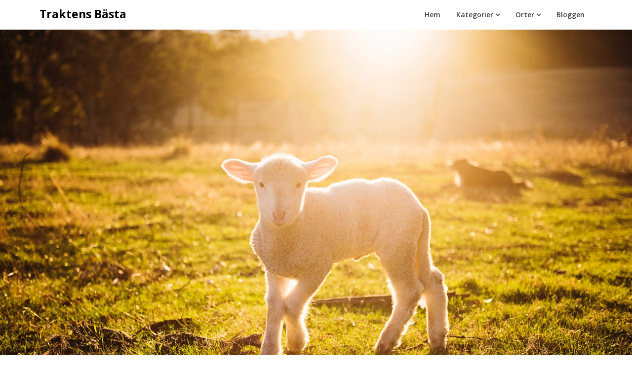

--- FILE ---
content_type: text/html; charset=UTF-8
request_url: https://www.traktensbasta.se/vasteras/sanera-klotter-fran-fasader/
body_size: 10796
content:
<!doctype html>
<html lang="sv-SE">
<head>
	<meta charset="UTF-8">
	<meta name="viewport" content="width=device-width, initial-scale=1">
	<link rel="profile" href="http://gmpg.org/xfn/11">

	<title>Sanera klotter från fasader &#8211; Traktens Bästa</title>
<meta name='robots' content='max-image-preview:large' />
	<style>img:is([sizes="auto" i], [sizes^="auto," i]) { contain-intrinsic-size: 3000px 1500px }</style>
	<link rel='dns-prefetch' href='//fonts.googleapis.com' />
<link rel="alternate" type="application/rss+xml" title="Traktens Bästa &raquo; Webbflöde" href="https://www.traktensbasta.se/feed/" />
<script type="text/javascript">
/* <![CDATA[ */
window._wpemojiSettings = {"baseUrl":"https:\/\/s.w.org\/images\/core\/emoji\/16.0.1\/72x72\/","ext":".png","svgUrl":"https:\/\/s.w.org\/images\/core\/emoji\/16.0.1\/svg\/","svgExt":".svg","source":{"concatemoji":"https:\/\/www.traktensbasta.se\/wp-includes\/js\/wp-emoji-release.min.js?ver=6.8.3"}};
/*! This file is auto-generated */
!function(s,n){var o,i,e;function c(e){try{var t={supportTests:e,timestamp:(new Date).valueOf()};sessionStorage.setItem(o,JSON.stringify(t))}catch(e){}}function p(e,t,n){e.clearRect(0,0,e.canvas.width,e.canvas.height),e.fillText(t,0,0);var t=new Uint32Array(e.getImageData(0,0,e.canvas.width,e.canvas.height).data),a=(e.clearRect(0,0,e.canvas.width,e.canvas.height),e.fillText(n,0,0),new Uint32Array(e.getImageData(0,0,e.canvas.width,e.canvas.height).data));return t.every(function(e,t){return e===a[t]})}function u(e,t){e.clearRect(0,0,e.canvas.width,e.canvas.height),e.fillText(t,0,0);for(var n=e.getImageData(16,16,1,1),a=0;a<n.data.length;a++)if(0!==n.data[a])return!1;return!0}function f(e,t,n,a){switch(t){case"flag":return n(e,"\ud83c\udff3\ufe0f\u200d\u26a7\ufe0f","\ud83c\udff3\ufe0f\u200b\u26a7\ufe0f")?!1:!n(e,"\ud83c\udde8\ud83c\uddf6","\ud83c\udde8\u200b\ud83c\uddf6")&&!n(e,"\ud83c\udff4\udb40\udc67\udb40\udc62\udb40\udc65\udb40\udc6e\udb40\udc67\udb40\udc7f","\ud83c\udff4\u200b\udb40\udc67\u200b\udb40\udc62\u200b\udb40\udc65\u200b\udb40\udc6e\u200b\udb40\udc67\u200b\udb40\udc7f");case"emoji":return!a(e,"\ud83e\udedf")}return!1}function g(e,t,n,a){var r="undefined"!=typeof WorkerGlobalScope&&self instanceof WorkerGlobalScope?new OffscreenCanvas(300,150):s.createElement("canvas"),o=r.getContext("2d",{willReadFrequently:!0}),i=(o.textBaseline="top",o.font="600 32px Arial",{});return e.forEach(function(e){i[e]=t(o,e,n,a)}),i}function t(e){var t=s.createElement("script");t.src=e,t.defer=!0,s.head.appendChild(t)}"undefined"!=typeof Promise&&(o="wpEmojiSettingsSupports",i=["flag","emoji"],n.supports={everything:!0,everythingExceptFlag:!0},e=new Promise(function(e){s.addEventListener("DOMContentLoaded",e,{once:!0})}),new Promise(function(t){var n=function(){try{var e=JSON.parse(sessionStorage.getItem(o));if("object"==typeof e&&"number"==typeof e.timestamp&&(new Date).valueOf()<e.timestamp+604800&&"object"==typeof e.supportTests)return e.supportTests}catch(e){}return null}();if(!n){if("undefined"!=typeof Worker&&"undefined"!=typeof OffscreenCanvas&&"undefined"!=typeof URL&&URL.createObjectURL&&"undefined"!=typeof Blob)try{var e="postMessage("+g.toString()+"("+[JSON.stringify(i),f.toString(),p.toString(),u.toString()].join(",")+"));",a=new Blob([e],{type:"text/javascript"}),r=new Worker(URL.createObjectURL(a),{name:"wpTestEmojiSupports"});return void(r.onmessage=function(e){c(n=e.data),r.terminate(),t(n)})}catch(e){}c(n=g(i,f,p,u))}t(n)}).then(function(e){for(var t in e)n.supports[t]=e[t],n.supports.everything=n.supports.everything&&n.supports[t],"flag"!==t&&(n.supports.everythingExceptFlag=n.supports.everythingExceptFlag&&n.supports[t]);n.supports.everythingExceptFlag=n.supports.everythingExceptFlag&&!n.supports.flag,n.DOMReady=!1,n.readyCallback=function(){n.DOMReady=!0}}).then(function(){return e}).then(function(){var e;n.supports.everything||(n.readyCallback(),(e=n.source||{}).concatemoji?t(e.concatemoji):e.wpemoji&&e.twemoji&&(t(e.twemoji),t(e.wpemoji)))}))}((window,document),window._wpemojiSettings);
/* ]]> */
</script>
<style id='wp-emoji-styles-inline-css' type='text/css'>

	img.wp-smiley, img.emoji {
		display: inline !important;
		border: none !important;
		box-shadow: none !important;
		height: 1em !important;
		width: 1em !important;
		margin: 0 0.07em !important;
		vertical-align: -0.1em !important;
		background: none !important;
		padding: 0 !important;
	}
</style>
<link rel='stylesheet' id='wp-block-library-css' href='https://www.traktensbasta.se/wp-includes/css/dist/block-library/style.min.css?ver=6.8.3' type='text/css' media='all' />
<style id='classic-theme-styles-inline-css' type='text/css'>
/*! This file is auto-generated */
.wp-block-button__link{color:#fff;background-color:#32373c;border-radius:9999px;box-shadow:none;text-decoration:none;padding:calc(.667em + 2px) calc(1.333em + 2px);font-size:1.125em}.wp-block-file__button{background:#32373c;color:#fff;text-decoration:none}
</style>
<style id='global-styles-inline-css' type='text/css'>
:root{--wp--preset--aspect-ratio--square: 1;--wp--preset--aspect-ratio--4-3: 4/3;--wp--preset--aspect-ratio--3-4: 3/4;--wp--preset--aspect-ratio--3-2: 3/2;--wp--preset--aspect-ratio--2-3: 2/3;--wp--preset--aspect-ratio--16-9: 16/9;--wp--preset--aspect-ratio--9-16: 9/16;--wp--preset--color--black: #000000;--wp--preset--color--cyan-bluish-gray: #abb8c3;--wp--preset--color--white: #ffffff;--wp--preset--color--pale-pink: #f78da7;--wp--preset--color--vivid-red: #cf2e2e;--wp--preset--color--luminous-vivid-orange: #ff6900;--wp--preset--color--luminous-vivid-amber: #fcb900;--wp--preset--color--light-green-cyan: #7bdcb5;--wp--preset--color--vivid-green-cyan: #00d084;--wp--preset--color--pale-cyan-blue: #8ed1fc;--wp--preset--color--vivid-cyan-blue: #0693e3;--wp--preset--color--vivid-purple: #9b51e0;--wp--preset--gradient--vivid-cyan-blue-to-vivid-purple: linear-gradient(135deg,rgba(6,147,227,1) 0%,rgb(155,81,224) 100%);--wp--preset--gradient--light-green-cyan-to-vivid-green-cyan: linear-gradient(135deg,rgb(122,220,180) 0%,rgb(0,208,130) 100%);--wp--preset--gradient--luminous-vivid-amber-to-luminous-vivid-orange: linear-gradient(135deg,rgba(252,185,0,1) 0%,rgba(255,105,0,1) 100%);--wp--preset--gradient--luminous-vivid-orange-to-vivid-red: linear-gradient(135deg,rgba(255,105,0,1) 0%,rgb(207,46,46) 100%);--wp--preset--gradient--very-light-gray-to-cyan-bluish-gray: linear-gradient(135deg,rgb(238,238,238) 0%,rgb(169,184,195) 100%);--wp--preset--gradient--cool-to-warm-spectrum: linear-gradient(135deg,rgb(74,234,220) 0%,rgb(151,120,209) 20%,rgb(207,42,186) 40%,rgb(238,44,130) 60%,rgb(251,105,98) 80%,rgb(254,248,76) 100%);--wp--preset--gradient--blush-light-purple: linear-gradient(135deg,rgb(255,206,236) 0%,rgb(152,150,240) 100%);--wp--preset--gradient--blush-bordeaux: linear-gradient(135deg,rgb(254,205,165) 0%,rgb(254,45,45) 50%,rgb(107,0,62) 100%);--wp--preset--gradient--luminous-dusk: linear-gradient(135deg,rgb(255,203,112) 0%,rgb(199,81,192) 50%,rgb(65,88,208) 100%);--wp--preset--gradient--pale-ocean: linear-gradient(135deg,rgb(255,245,203) 0%,rgb(182,227,212) 50%,rgb(51,167,181) 100%);--wp--preset--gradient--electric-grass: linear-gradient(135deg,rgb(202,248,128) 0%,rgb(113,206,126) 100%);--wp--preset--gradient--midnight: linear-gradient(135deg,rgb(2,3,129) 0%,rgb(40,116,252) 100%);--wp--preset--font-size--small: 13px;--wp--preset--font-size--medium: 20px;--wp--preset--font-size--large: 36px;--wp--preset--font-size--x-large: 42px;--wp--preset--spacing--20: 0.44rem;--wp--preset--spacing--30: 0.67rem;--wp--preset--spacing--40: 1rem;--wp--preset--spacing--50: 1.5rem;--wp--preset--spacing--60: 2.25rem;--wp--preset--spacing--70: 3.38rem;--wp--preset--spacing--80: 5.06rem;--wp--preset--shadow--natural: 6px 6px 9px rgba(0, 0, 0, 0.2);--wp--preset--shadow--deep: 12px 12px 50px rgba(0, 0, 0, 0.4);--wp--preset--shadow--sharp: 6px 6px 0px rgba(0, 0, 0, 0.2);--wp--preset--shadow--outlined: 6px 6px 0px -3px rgba(255, 255, 255, 1), 6px 6px rgba(0, 0, 0, 1);--wp--preset--shadow--crisp: 6px 6px 0px rgba(0, 0, 0, 1);}:where(.is-layout-flex){gap: 0.5em;}:where(.is-layout-grid){gap: 0.5em;}body .is-layout-flex{display: flex;}.is-layout-flex{flex-wrap: wrap;align-items: center;}.is-layout-flex > :is(*, div){margin: 0;}body .is-layout-grid{display: grid;}.is-layout-grid > :is(*, div){margin: 0;}:where(.wp-block-columns.is-layout-flex){gap: 2em;}:where(.wp-block-columns.is-layout-grid){gap: 2em;}:where(.wp-block-post-template.is-layout-flex){gap: 1.25em;}:where(.wp-block-post-template.is-layout-grid){gap: 1.25em;}.has-black-color{color: var(--wp--preset--color--black) !important;}.has-cyan-bluish-gray-color{color: var(--wp--preset--color--cyan-bluish-gray) !important;}.has-white-color{color: var(--wp--preset--color--white) !important;}.has-pale-pink-color{color: var(--wp--preset--color--pale-pink) !important;}.has-vivid-red-color{color: var(--wp--preset--color--vivid-red) !important;}.has-luminous-vivid-orange-color{color: var(--wp--preset--color--luminous-vivid-orange) !important;}.has-luminous-vivid-amber-color{color: var(--wp--preset--color--luminous-vivid-amber) !important;}.has-light-green-cyan-color{color: var(--wp--preset--color--light-green-cyan) !important;}.has-vivid-green-cyan-color{color: var(--wp--preset--color--vivid-green-cyan) !important;}.has-pale-cyan-blue-color{color: var(--wp--preset--color--pale-cyan-blue) !important;}.has-vivid-cyan-blue-color{color: var(--wp--preset--color--vivid-cyan-blue) !important;}.has-vivid-purple-color{color: var(--wp--preset--color--vivid-purple) !important;}.has-black-background-color{background-color: var(--wp--preset--color--black) !important;}.has-cyan-bluish-gray-background-color{background-color: var(--wp--preset--color--cyan-bluish-gray) !important;}.has-white-background-color{background-color: var(--wp--preset--color--white) !important;}.has-pale-pink-background-color{background-color: var(--wp--preset--color--pale-pink) !important;}.has-vivid-red-background-color{background-color: var(--wp--preset--color--vivid-red) !important;}.has-luminous-vivid-orange-background-color{background-color: var(--wp--preset--color--luminous-vivid-orange) !important;}.has-luminous-vivid-amber-background-color{background-color: var(--wp--preset--color--luminous-vivid-amber) !important;}.has-light-green-cyan-background-color{background-color: var(--wp--preset--color--light-green-cyan) !important;}.has-vivid-green-cyan-background-color{background-color: var(--wp--preset--color--vivid-green-cyan) !important;}.has-pale-cyan-blue-background-color{background-color: var(--wp--preset--color--pale-cyan-blue) !important;}.has-vivid-cyan-blue-background-color{background-color: var(--wp--preset--color--vivid-cyan-blue) !important;}.has-vivid-purple-background-color{background-color: var(--wp--preset--color--vivid-purple) !important;}.has-black-border-color{border-color: var(--wp--preset--color--black) !important;}.has-cyan-bluish-gray-border-color{border-color: var(--wp--preset--color--cyan-bluish-gray) !important;}.has-white-border-color{border-color: var(--wp--preset--color--white) !important;}.has-pale-pink-border-color{border-color: var(--wp--preset--color--pale-pink) !important;}.has-vivid-red-border-color{border-color: var(--wp--preset--color--vivid-red) !important;}.has-luminous-vivid-orange-border-color{border-color: var(--wp--preset--color--luminous-vivid-orange) !important;}.has-luminous-vivid-amber-border-color{border-color: var(--wp--preset--color--luminous-vivid-amber) !important;}.has-light-green-cyan-border-color{border-color: var(--wp--preset--color--light-green-cyan) !important;}.has-vivid-green-cyan-border-color{border-color: var(--wp--preset--color--vivid-green-cyan) !important;}.has-pale-cyan-blue-border-color{border-color: var(--wp--preset--color--pale-cyan-blue) !important;}.has-vivid-cyan-blue-border-color{border-color: var(--wp--preset--color--vivid-cyan-blue) !important;}.has-vivid-purple-border-color{border-color: var(--wp--preset--color--vivid-purple) !important;}.has-vivid-cyan-blue-to-vivid-purple-gradient-background{background: var(--wp--preset--gradient--vivid-cyan-blue-to-vivid-purple) !important;}.has-light-green-cyan-to-vivid-green-cyan-gradient-background{background: var(--wp--preset--gradient--light-green-cyan-to-vivid-green-cyan) !important;}.has-luminous-vivid-amber-to-luminous-vivid-orange-gradient-background{background: var(--wp--preset--gradient--luminous-vivid-amber-to-luminous-vivid-orange) !important;}.has-luminous-vivid-orange-to-vivid-red-gradient-background{background: var(--wp--preset--gradient--luminous-vivid-orange-to-vivid-red) !important;}.has-very-light-gray-to-cyan-bluish-gray-gradient-background{background: var(--wp--preset--gradient--very-light-gray-to-cyan-bluish-gray) !important;}.has-cool-to-warm-spectrum-gradient-background{background: var(--wp--preset--gradient--cool-to-warm-spectrum) !important;}.has-blush-light-purple-gradient-background{background: var(--wp--preset--gradient--blush-light-purple) !important;}.has-blush-bordeaux-gradient-background{background: var(--wp--preset--gradient--blush-bordeaux) !important;}.has-luminous-dusk-gradient-background{background: var(--wp--preset--gradient--luminous-dusk) !important;}.has-pale-ocean-gradient-background{background: var(--wp--preset--gradient--pale-ocean) !important;}.has-electric-grass-gradient-background{background: var(--wp--preset--gradient--electric-grass) !important;}.has-midnight-gradient-background{background: var(--wp--preset--gradient--midnight) !important;}.has-small-font-size{font-size: var(--wp--preset--font-size--small) !important;}.has-medium-font-size{font-size: var(--wp--preset--font-size--medium) !important;}.has-large-font-size{font-size: var(--wp--preset--font-size--large) !important;}.has-x-large-font-size{font-size: var(--wp--preset--font-size--x-large) !important;}
:where(.wp-block-post-template.is-layout-flex){gap: 1.25em;}:where(.wp-block-post-template.is-layout-grid){gap: 1.25em;}
:where(.wp-block-columns.is-layout-flex){gap: 2em;}:where(.wp-block-columns.is-layout-grid){gap: 2em;}
:root :where(.wp-block-pullquote){font-size: 1.5em;line-height: 1.6;}
</style>
<link rel='stylesheet' id='contact-form-7-css' href='https://www.traktensbasta.se/wp-content/plugins/contact-form-7/includes/css/styles.css?ver=5.9.8' type='text/css' media='all' />
<link rel='stylesheet' id='fsb-image-css' href='https://www.traktensbasta.se/wp-content/plugins/simple-full-screen-background-image/includes/fullscreen-image.css?ver=6.8.3' type='text/css' media='all' />
<link rel='stylesheet' id='wonderplugin-slider-css-css' href='https://www.traktensbasta.se/wp-content/plugins/wonderplugin-slider-lite/engine/wonderpluginsliderengine.css?ver=14.0' type='text/css' media='all' />
<link rel='stylesheet' id='writers-blogily-owl-slider-default-css' href='https://www.traktensbasta.se/wp-content/themes/writers-blogily/css/owl.carousel.min.css?ver=6.8.3' type='text/css' media='all' />
<link rel='stylesheet' id='writers-blogily-owl-slider-theme-css' href='https://www.traktensbasta.se/wp-content/themes/writers-blogily/css/owl.theme.default.css?ver=6.8.3' type='text/css' media='all' />
<link rel='stylesheet' id='font-awesome-css' href='https://www.traktensbasta.se/wp-content/themes/writers-blogily/css/font-awesome.min.css?ver=6.8.3' type='text/css' media='all' />
<link rel='stylesheet' id='writers-blogily-foundation-css' href='https://www.traktensbasta.se/wp-content/themes/writers-blogily/css/foundation.css?ver=6.8.3' type='text/css' media='all' />
<link rel='stylesheet' id='writers-blogily-font-css' href='//fonts.googleapis.com/css?family=Saira+Semi+Condensed%3A400%2C700&#038;ver=6.8.3' type='text/css' media='all' />
<link rel='stylesheet' id='writers-blogily-dashicons-css' href='https://www.traktensbasta.se/wp-includes/css/dashicons.css?ver=6.8.3' type='text/css' media='all' />
<link rel='stylesheet' id='writers-blogily-style-css' href='https://www.traktensbasta.se/wp-content/themes/writers-blogily/style.css?ver=6.8.3' type='text/css' media='all' />
<link rel='stylesheet' id='writers-blogily-google-fonts-css' href='//fonts.googleapis.com/css?family=Open+Sans%3A300%2C400%2C600%2C700%7CMerriweather%3A700%2C400%2C700i&#038;ver=6.8.3' type='text/css' media='all' />
<script type="text/javascript" src="https://www.traktensbasta.se/wp-includes/js/jquery/jquery.min.js?ver=3.7.1" id="jquery-core-js"></script>
<script type="text/javascript" src="https://www.traktensbasta.se/wp-includes/js/jquery/jquery-migrate.min.js?ver=3.4.1" id="jquery-migrate-js"></script>
<script type="text/javascript" src="https://www.traktensbasta.se/wp-content/plugins/wonderplugin-slider-lite/engine/wonderpluginsliderskins.js?ver=14.0" id="wonderplugin-slider-skins-script-js"></script>
<script type="text/javascript" src="https://www.traktensbasta.se/wp-content/plugins/wonderplugin-slider-lite/engine/wonderpluginslider.js?ver=14.0" id="wonderplugin-slider-script-js"></script>
<link rel="https://api.w.org/" href="https://www.traktensbasta.se/wp-json/" /><link rel="alternate" title="JSON" type="application/json" href="https://www.traktensbasta.se/wp-json/wp/v2/posts/785" /><link rel="EditURI" type="application/rsd+xml" title="RSD" href="https://www.traktensbasta.se/xmlrpc.php?rsd" />
<meta name="generator" content="WordPress 6.8.3" />
<link rel="canonical" href="https://www.traktensbasta.se/vasteras/sanera-klotter-fran-fasader/" />
<link rel='shortlink' href='https://www.traktensbasta.se/?p=785' />
<link rel="alternate" title="oEmbed (JSON)" type="application/json+oembed" href="https://www.traktensbasta.se/wp-json/oembed/1.0/embed?url=https%3A%2F%2Fwww.traktensbasta.se%2Fvasteras%2Fsanera-klotter-fran-fasader%2F" />
<link rel="alternate" title="oEmbed (XML)" type="text/xml+oembed" href="https://www.traktensbasta.se/wp-json/oembed/1.0/embed?url=https%3A%2F%2Fwww.traktensbasta.se%2Fvasteras%2Fsanera-klotter-fran-fasader%2F&#038;format=xml" />
<!-- HFCM by 99 Robots - Snippet # 1: analys -->
	<!-- Matomo -->
<script>
  var _paq = window._paq = window._paq || [];
  /* tracker methods like "setCustomDimension" should be called before "trackPageView" */
  _paq.push(['trackPageView']);
  _paq.push(['enableLinkTracking']);
  (function() {
    var u="//analys.traktensbasta.se/";
    _paq.push(['setTrackerUrl', u+'matomo.php']);
    _paq.push(['setSiteId', '2']);
    var d=document, g=d.createElement('script'), s=d.getElementsByTagName('script')[0];
    g.async=true; g.src=u+'matomo.js'; s.parentNode.insertBefore(g,s);
  })();
</script>
<!-- End Matomo Code -->
<!-- Matomo Tag Manager -->
<script>
  var _mtm = window._mtm = window._mtm || [];
  _mtm.push({'mtm.startTime': (new Date().getTime()), 'event': 'mtm.Start'});
  (function() {
    var d=document, g=d.createElement('script'), s=d.getElementsByTagName('script')[0];
    g.async=true; g.src='https://analys.traktensbasta.se/js/container_jdr1cZR9.js'; s.parentNode.insertBefore(g,s);
  })();
</script>
<!-- End Matomo Tag Manager -->
<!-- /end HFCM by 99 Robots -->

		<style type="text/css">
		/* Navigation */
		.main-navigation a, #site-navigation span.dashicons.dashicons-menu:before, .iot-menu-left-ul a { color: ; }
		.navigation-wrapper, .main-navigation ul ul, #iot-menu-left{ background: ; }
				

		/* Global */
		.single .content-area a, .page .content-area a { color: ; }
		.page .content-area a.button, .single .page .content-area a.button {color:#fff;}
		a.button,a.button:hover,a.button:active,a.button:focus, button, input[type="button"], input[type="reset"], input[type="submit"] { background: ; }
		.tags-links a, .cat-links a{ border-color: ; }
		.single main article .entry-meta *, .single main article .entry-meta, .archive main article .entry-meta *, .comments-area .comment-metadata time{ color: ; }
		.single .content-area h1, .single .content-area h2, .single .content-area h3, .single .content-area h4, .single .content-area h5, .single .content-area h6, .page .content-area h1, .page .content-area h2, .page .content-area h3, .page .content-area h4, .page .content-area h5, .page .content-area h6, .page .content-area th, .single .content-area th, .blog.related-posts main article h4 a, .single b.fn, .page b.fn, .error404 h1, .search-results h1.page-title, .search-no-results h1.page-title, .archive h1.page-title{ color: ; }
		.comment-respond p.comment-notes, .comment-respond label, .page .site-content .entry-content cite, .comment-content *, .about-the-author, .page code, .page kbd, .page tt, .page var, .page .site-content .entry-content, .page .site-content .entry-content p, .page .site-content .entry-content li, .page .site-content .entry-content div, .comment-respond p.comment-notes, .comment-respond label, .single .site-content .entry-content cite, .comment-content *, .about-the-author, .single code, .single kbd, .single tt, .single var, .single .site-content .entry-content, .single .site-content .entry-content p, .single .site-content .entry-content li, .single .site-content .entry-content div, .error404 p, .search-no-results p { color: ; }
		.page .entry-content blockquote, .single .entry-content blockquote, .comment-content blockquote { border-color: ; }
		.error-404 input.search-field, .about-the-author, .comments-title, .related-posts h3, .comment-reply-title{ border-color: ; }

		
		
		/* Blog Feed */
		body.custom-background.blog, body.blog, body.custom-background.archive, body.archive, body.custom-background.search-results, body.search-results{ background-color: ; }
		.blog main article, .search-results main article, .archive main article{ background-color: ; }
		.blog main article h2 a, .search-results main article h2 a, .archive main article h2 a{ color: ; }
		.blog main article .entry-meta, .archive main article .entry-meta, .search-results main article .entry-meta{ color: ; }
		.blog main article p, .search-results main article p, .archive main article p { color: ; }
		.nav-links span, .nav-links a, .pagination .current, .nav-links span:hover, .nav-links a:hover, .pagination .current:hover { background: ; }
		.nav-links span, .nav-links a, .pagination .current, .nav-links span:hover, .nav-links a:hover, .pagination .current:hover{ color: ; }

		


		</style>
				<style type="text/css">
							.site-title a,
				.site-description {
					color: #000000;
				}
					</style>
		<link rel="icon" href="https://www.traktensbasta.se/wp-content/uploads/2019/10/cropped-loggatb3m-1-32x32.png" sizes="32x32" />
<link rel="icon" href="https://www.traktensbasta.se/wp-content/uploads/2019/10/cropped-loggatb3m-1-192x192.png" sizes="192x192" />
<link rel="apple-touch-icon" href="https://www.traktensbasta.se/wp-content/uploads/2019/10/cropped-loggatb3m-1-180x180.png" />
<meta name="msapplication-TileImage" content="https://www.traktensbasta.se/wp-content/uploads/2019/10/cropped-loggatb3m-1-270x270.png" />
</head>

<body class="wp-singular post-template-default single single-post postid-785 single-format-standard wp-theme-writers-blogily">
		<a class="skip-link screen-reader-text" href="#primary">Skip to content</a>

	<div class="navigation-wrapper">
		
		<div class="site grid-container">
			<header id="masthead" class="site-header grid-x grid-padding-x">
				<div class="site-branding large-4 medium-10 small-9 cell">
											<div class="logo-container">
							<h2 class="site-title"><a href="https://www.traktensbasta.se/" rel="home">Traktens Bästa</a></h2>
														<p class="site-description">Vägen till dina lokala favoriter</p>
											</div>	
				</div><!-- .site-branding -->

				<nav id="site-navigation" class="main-navigation large-8 medium-2 small-3 cell">

					<div class="menu-toppmenyn-container"><ul id="primary-menu" class="menu"><li id="menu-item-17" class="menu-item menu-item-type-custom menu-item-object-custom menu-item-17"><a href="/startsida">Hem</a></li>
<li id="menu-item-791" class="menu-item menu-item-type-custom menu-item-object-custom menu-item-has-children menu-item-791"><a href="#">Kategorier</a>
<ul class="sub-menu">
	<li id="menu-item-36" class="menu-item menu-item-type-post_type menu-item-object-page menu-item-36"><a href="https://www.traktensbasta.se/mat/">Restauranger &#038; Caféer</a></li>
	<li id="menu-item-18" class="menu-item menu-item-type-post_type menu-item-object-page current-post-parent menu-item-18"><a href="https://www.traktensbasta.se/konst-hantverk/">Konst &#038; hantverk</a></li>
	<li id="menu-item-19" class="menu-item menu-item-type-post_type menu-item-object-page current-post-parent menu-item-19"><a href="https://www.traktensbasta.se/vandrarhem/">Vandrarhem &#038; Bo på lantgård</a></li>
	<li id="menu-item-134" class="menu-item menu-item-type-post_type menu-item-object-page menu-item-134"><a href="https://www.traktensbasta.se/aktiviteter-aventyr/">Aktiviteter och äventyr</a></li>
	<li id="menu-item-814" class="menu-item menu-item-type-taxonomy menu-item-object-category menu-item-814"><a href="https://www.traktensbasta.se/category/hantverkare/">Hantverkare</a></li>
</ul>
</li>
<li id="menu-item-815" class="menu-item menu-item-type-custom menu-item-object-custom menu-item-has-children menu-item-815"><a href="#">Orter</a>
<ul class="sub-menu">
	<li id="menu-item-816" class="menu-item menu-item-type-taxonomy menu-item-object-category current-post-ancestor current-menu-parent current-post-parent menu-item-816"><a href="https://www.traktensbasta.se/category/arboga/">Arboga</a></li>
	<li id="menu-item-817" class="menu-item menu-item-type-taxonomy menu-item-object-category current-post-ancestor current-menu-parent current-post-parent menu-item-817"><a href="https://www.traktensbasta.se/category/fagersta/">Fagersta</a></li>
	<li id="menu-item-818" class="menu-item menu-item-type-taxonomy menu-item-object-category current-post-ancestor current-menu-parent current-post-parent menu-item-818"><a href="https://www.traktensbasta.se/category/hallstahammar/">Hallstahammar</a></li>
	<li id="menu-item-819" class="menu-item menu-item-type-taxonomy menu-item-object-category current-post-ancestor current-menu-parent current-post-parent menu-item-819"><a href="https://www.traktensbasta.se/category/koping/">Köping</a></li>
	<li id="menu-item-820" class="menu-item menu-item-type-taxonomy menu-item-object-category current-post-ancestor current-menu-parent current-post-parent menu-item-820"><a href="https://www.traktensbasta.se/category/norberg/">Norberg</a></li>
	<li id="menu-item-821" class="menu-item menu-item-type-taxonomy menu-item-object-category menu-item-821"><a href="https://www.traktensbasta.se/category/sala/">Sala</a></li>
	<li id="menu-item-822" class="menu-item menu-item-type-taxonomy menu-item-object-category menu-item-822"><a href="https://www.traktensbasta.se/category/skinnskatteberg/">Skinnskatteberg</a></li>
	<li id="menu-item-823" class="menu-item menu-item-type-taxonomy menu-item-object-category current-post-ancestor current-menu-parent current-post-parent menu-item-823"><a href="https://www.traktensbasta.se/category/vasteras/">Västerås</a></li>
</ul>
</li>
<li id="menu-item-499" class="menu-item menu-item-type-taxonomy menu-item-object-category menu-item-499"><a href="https://www.traktensbasta.se/category/blogg/">Bloggen</a></li>
</ul></div>					</nav><!-- #site-navigation -->
				</header><!-- #masthead -->
			</div>
		</div>
			

	<div id="page" class="site grid-container thumbnail-below start-container-head">
		<div id="content" class="site-content grid-x grid-padding-x">
		

	<!-- Featured img -->
		</div>
</div>
<div class="post-thumbnail">
	<img width="1920" height="1281" src="https://www.traktensbasta.se/wp-content/uploads/2019/10/animal-blur-close-up-678448.jpg" class="attachment-full size-full wp-post-image" alt="" decoding="async" fetchpriority="high" srcset="https://www.traktensbasta.se/wp-content/uploads/2019/10/animal-blur-close-up-678448.jpg 1920w, https://www.traktensbasta.se/wp-content/uploads/2019/10/animal-blur-close-up-678448-300x200.jpg 300w, https://www.traktensbasta.se/wp-content/uploads/2019/10/animal-blur-close-up-678448-768x512.jpg 768w, https://www.traktensbasta.se/wp-content/uploads/2019/10/animal-blur-close-up-678448-1024x683.jpg 1024w" sizes="(max-width: 1920px) 100vw, 1920px" /></div>
<div id="page" class="site grid-container">
	<div id="content" class="site-content grid-x grid-padding-x">
		<!-- / Featured img -->



	<div id="primary" class="content-area large-8 medium-8 small-12 cell">
		<main id="main" class="site-main">

			
<article id="post-785" class="post-785 post type-post status-publish format-standard has-post-thumbnail hentry category-arboga category-fagersta category-hallstahammar category-koping category-norberg category-vasteras tag-fasadsanering tag-klottersanering tag-sanering">
	<header class="entry-header">
		<h1 class="entry-title">Sanera klotter från fasader</h1>		<div class="entry-meta">
			<span class="byline"> by <span class="author vcard"><a class="url fn n" href="https://www.traktensbasta.se/author/q000001web84/">Traktens Bästa</a></span></span>			<span class="post-divider"> | </span>
			<span class="posted-on">Posted on <a href="https://www.traktensbasta.se/vasteras/sanera-klotter-fran-fasader/" rel="bookmark"><time class="entry-date published updated" datetime="2023-03-30T10:41:58+02:00">30 mars, 2023</time></a></span>		</div><!-- .entry-meta -->
	</header><!-- .entry-header -->

<div class="entry-content">
	<p><a href="https://ltkf.se/tjanster/sanering/">Sanering av klotter</a> är processen att ta bort oönskad målning eller skrivning från en yta, vanligtvis en vägg, som har utsatts för graffiti eller klotter. <a href="https://ltkf.se/tjanster/sanering/">LT konsult i Västerås</a> har mångårig erfarenhet av klottersanering. Det finns flera metoder för att sanera klotter, inklusive kemiska, mekaniska och högtryckstekniker.</p>
<p>Kemiska metoder innebär användning av kemikalier för att lösa upp eller ta bort klotterfärgen från ytan. Detta kan innebära att man använder starka lösningsmedel och syror som kan vara farliga och kräver försiktighet vid hantering.</p>
<p>Mekaniska metoder innebär att man använder mekaniska verktyg som slipmaskiner eller skrapor för att ta bort klotterfärgen från ytan. Denna metod är mindre aggressiv än kemiska metoder och kan vara lämplig för ytor som inte tål starka kemikalier.</p>
<p>Högtryckstekniker innebär att man använder högtrycksvattenstrålar för att ta bort klotterfärgen från ytan. Detta kan vara en effektiv metod, men kan också orsaka skador på ytan om trycket är för högt eller om ytan inte är tillräckligt stark för att tåla högt tryck.</p>
<p>Valet av metod för sanering av klotter beror på olika faktorer, såsom typen av yta, typen av klotterfärg och graden av klotter på ytan. Det är viktigt att använda rätt teknik och utrustning för att minimera risken för skador på ytan och för att säkerställa att klotter tas bort på ett säkert och effektivt sätt.</p>
	</div><!-- .entry-content -->

	<footer class="entry-footer">
		<span class="cat-links"><a href="https://www.traktensbasta.se/category/arboga/" rel="category tag">Arboga</a> <a href="https://www.traktensbasta.se/category/fagersta/" rel="category tag">Fagersta</a> <a href="https://www.traktensbasta.se/category/hallstahammar/" rel="category tag">Hallstahammar</a> <a href="https://www.traktensbasta.se/category/koping/" rel="category tag">Köping</a> <a href="https://www.traktensbasta.se/category/norberg/" rel="category tag">Norberg</a> <a href="https://www.traktensbasta.se/category/vasteras/" rel="category tag">Västerås</a></span><span class="tags-links"><a href="https://www.traktensbasta.se/amnen/fasadsanering/" rel="tag">fasadsanering</a> <a href="https://www.traktensbasta.se/amnen/klottersanering/" rel="tag">klottersanering</a> <a href="https://www.traktensbasta.se/amnen/sanering/" rel="tag">sanering</a></span>	</footer><!-- .entry-footer -->
</article><!-- #post-785 -->
<div class="about-the-author"><div class="grid-x grid-padding-x"><div class="large-2 medium-3 small-12 cell"><img alt='' src='https://secure.gravatar.com/avatar/81546eaf222cd04dfc57bd29ec86e118a834764cd6ea1cb75ba0084fc8f09195?s=100&#038;d=mm&#038;r=g' srcset='https://secure.gravatar.com/avatar/81546eaf222cd04dfc57bd29ec86e118a834764cd6ea1cb75ba0084fc8f09195?s=200&#038;d=mm&#038;r=g 2x' class='avatar avatar-100 photo' height='100' width='100' decoding='async'/></div><div class="large-10 medium-9 small-12 cell"><h3>About the author</h3></div></div></div><div class="related-posts blog"><div class="postauthor-top"><h3>Related Posts</h3></div><main>						<article class="post excerpt  ">
														<div class="article-contents">
								<header class="entry-header">
																		<div class="entry-meta">
										november 12, 2019									</div>
									<h4 class="entry-title"><a href="https://www.traktensbasta.se/blogg/snart-ar-det-dags-for-julstadningen/" rel="bookmark">Snart är det dags för julstädningen</a></h4>															</div>
						</article><!--.post.excerpt-->
																		<article class="post excerpt  ">
															<a href="https://www.traktensbasta.se/sala/hur-fungerar-en-laddbox/" title="Hur fungerar en laddbox">
									<img width="640" height="427" src="https://www.traktensbasta.se/wp-content/uploads/2019/10/14.jpg" class="attachment-large size-large wp-post-image" alt="" decoding="async" srcset="https://www.traktensbasta.se/wp-content/uploads/2019/10/14.jpg 960w, https://www.traktensbasta.se/wp-content/uploads/2019/10/14-300x200.jpg 300w, https://www.traktensbasta.se/wp-content/uploads/2019/10/14-768x512.jpg 768w" sizes="(max-width: 640px) 100vw, 640px" />								</a>
														<div class="article-contents">
								<header class="entry-header">
																		<div class="entry-meta">
										mars 30, 2023									</div>
									<h4 class="entry-title"><a href="https://www.traktensbasta.se/sala/hur-fungerar-en-laddbox/" rel="bookmark">Hur fungerar en laddbox</a></h4>															</div>
						</article><!--.post.excerpt-->
																		<article class="post excerpt  last">
														<div class="article-contents">
								<header class="entry-header">
																		<div class="entry-meta">
										juni 3, 2022									</div>
									<h4 class="entry-title"><a href="https://www.traktensbasta.se/blogg/advokat-i-vasteras/" rel="bookmark">Advokat i Västerås</a></h4>															</div>
						</article><!--.post.excerpt-->
												</div></main>
					</main><!-- #main -->

					<!-- Start Related Posts -->

					<!-- End Related Posts -->

				</div><!-- #primary -->

				
<aside id="secondary" class="widget-area large-4 medium-4 small-12 cell">
	<section id="nav_menu-2" class="widget widget_nav_menu"><h4 class="widget-title">Kategorier</h4><div class="menu-bloggmeny-container"><ul id="menu-bloggmeny" class="menu"><li id="menu-item-711" class="menu-item menu-item-type-taxonomy menu-item-object-category current-post-ancestor current-menu-parent current-post-parent menu-item-711"><a href="https://www.traktensbasta.se/category/vasteras/">Västerås</a></li>
<li id="menu-item-743" class="menu-item menu-item-type-taxonomy menu-item-object-category menu-item-743"><a href="https://www.traktensbasta.se/category/mat-dryck/">Mat &#038; Dryck</a></li>
</ul></div></section><section id="tag_cloud-2" class="widget widget_tag_cloud"><h4 class="widget-title">Ämnen</h4><div class="tagcloud"><a href="https://www.traktensbasta.se/amnen/advokat/" class="tag-cloud-link tag-link-42 tag-link-position-1" style="font-size: 13.25pt;" aria-label="advokat (2 objekt)">advokat</a>
<a href="https://www.traktensbasta.se/amnen/affarsjuridik/" class="tag-cloud-link tag-link-59 tag-link-position-2" style="font-size: 8pt;" aria-label="affärsjuridik (1 objekt)">affärsjuridik</a>
<a href="https://www.traktensbasta.se/amnen/avtal/" class="tag-cloud-link tag-link-47 tag-link-position-3" style="font-size: 8pt;" aria-label="avtal (1 objekt)">avtal</a>
<a href="https://www.traktensbasta.se/amnen/bokslut/" class="tag-cloud-link tag-link-34 tag-link-position-4" style="font-size: 8pt;" aria-label="bokslut (1 objekt)">bokslut</a>
<a href="https://www.traktensbasta.se/amnen/brottmal/" class="tag-cloud-link tag-link-45 tag-link-position-5" style="font-size: 13.25pt;" aria-label="brottmål (2 objekt)">brottmål</a>
<a href="https://www.traktensbasta.se/amnen/byta-tak/" class="tag-cloud-link tag-link-53 tag-link-position-6" style="font-size: 8pt;" aria-label="byta tak (1 objekt)">byta tak</a>
<a href="https://www.traktensbasta.se/amnen/elbil/" class="tag-cloud-link tag-link-61 tag-link-position-7" style="font-size: 8pt;" aria-label="elbil (1 objekt)">elbil</a>
<a href="https://www.traktensbasta.se/amnen/enkoping/" class="tag-cloud-link tag-link-44 tag-link-position-8" style="font-size: 8pt;" aria-label="enköping (1 objekt)">enköping</a>
<a href="https://www.traktensbasta.se/amnen/familjejuridik/" class="tag-cloud-link tag-link-58 tag-link-position-9" style="font-size: 8pt;" aria-label="familjejuridik (1 objekt)">familjejuridik</a>
<a href="https://www.traktensbasta.se/amnen/familjeratt/" class="tag-cloud-link tag-link-46 tag-link-position-10" style="font-size: 13.25pt;" aria-label="familjerätt (2 objekt)">familjerätt</a>
<a href="https://www.traktensbasta.se/amnen/fasadsanering/" class="tag-cloud-link tag-link-65 tag-link-position-11" style="font-size: 8pt;" aria-label="fasadsanering (1 objekt)">fasadsanering</a>
<a href="https://www.traktensbasta.se/amnen/falla-trad/" class="tag-cloud-link tag-link-20 tag-link-position-12" style="font-size: 8pt;" aria-label="fälla träd (1 objekt)">fälla träd</a>
<a href="https://www.traktensbasta.se/amnen/hantverk/" class="tag-cloud-link tag-link-50 tag-link-position-13" style="font-size: 8pt;" aria-label="hantverk (1 objekt)">hantverk</a>
<a href="https://www.traktensbasta.se/amnen/hemstadning/" class="tag-cloud-link tag-link-27 tag-link-position-14" style="font-size: 8pt;" aria-label="hemstädning (1 objekt)">hemstädning</a>
<a href="https://www.traktensbasta.se/amnen/hybridbil/" class="tag-cloud-link tag-link-62 tag-link-position-15" style="font-size: 8pt;" aria-label="hybridbil (1 objekt)">hybridbil</a>
<a href="https://www.traktensbasta.se/amnen/julstadning/" class="tag-cloud-link tag-link-28 tag-link-position-16" style="font-size: 8pt;" aria-label="julstädning (1 objekt)">julstädning</a>
<a href="https://www.traktensbasta.se/amnen/jurist/" class="tag-cloud-link tag-link-41 tag-link-position-17" style="font-size: 13.25pt;" aria-label="jurist (2 objekt)">jurist</a>
<a href="https://www.traktensbasta.se/amnen/kick-off/" class="tag-cloud-link tag-link-16 tag-link-position-18" style="font-size: 8pt;" aria-label="kick off (1 objekt)">kick off</a>
<a href="https://www.traktensbasta.se/amnen/klottersanering/" class="tag-cloud-link tag-link-63 tag-link-position-19" style="font-size: 8pt;" aria-label="klottersanering (1 objekt)">klottersanering</a>
<a href="https://www.traktensbasta.se/amnen/kopa-hemsida/" class="tag-cloud-link tag-link-39 tag-link-position-20" style="font-size: 8pt;" aria-label="köpa hemsida (1 objekt)">köpa hemsida</a>
<a href="https://www.traktensbasta.se/amnen/laddbox/" class="tag-cloud-link tag-link-60 tag-link-position-21" style="font-size: 8pt;" aria-label="laddbox (1 objekt)">laddbox</a>
<a href="https://www.traktensbasta.se/amnen/lagga-tak/" class="tag-cloud-link tag-link-66 tag-link-position-22" style="font-size: 8pt;" aria-label="Lägga tak (1 objekt)">Lägga tak</a>
<a href="https://www.traktensbasta.se/amnen/marknadsforing/" class="tag-cloud-link tag-link-51 tag-link-position-23" style="font-size: 13.25pt;" aria-label="marknadsföring (2 objekt)">marknadsföring</a>
<a href="https://www.traktensbasta.se/amnen/omorganisation/" class="tag-cloud-link tag-link-18 tag-link-position-24" style="font-size: 8pt;" aria-label="omorganisation (1 objekt)">omorganisation</a>
<a href="https://www.traktensbasta.se/amnen/redovisning/" class="tag-cloud-link tag-link-29 tag-link-position-25" style="font-size: 8pt;" aria-label="redovisning (1 objekt)">redovisning</a>
<a href="https://www.traktensbasta.se/amnen/renovera-tak/" class="tag-cloud-link tag-link-68 tag-link-position-26" style="font-size: 8pt;" aria-label="renovera tak (1 objekt)">renovera tak</a>
<a href="https://www.traktensbasta.se/amnen/sala/" class="tag-cloud-link tag-link-43 tag-link-position-27" style="font-size: 13.25pt;" aria-label="sala (2 objekt)">sala</a>
<a href="https://www.traktensbasta.se/amnen/sanering/" class="tag-cloud-link tag-link-64 tag-link-position-28" style="font-size: 8pt;" aria-label="sanering (1 objekt)">sanering</a>
<a href="https://www.traktensbasta.se/amnen/seo/" class="tag-cloud-link tag-link-38 tag-link-position-29" style="font-size: 8pt;" aria-label="SEO (1 objekt)">SEO</a>
<a href="https://www.traktensbasta.se/amnen/storstadning/" class="tag-cloud-link tag-link-26 tag-link-position-30" style="font-size: 8pt;" aria-label="storstädning (1 objekt)">storstädning</a>
<a href="https://www.traktensbasta.se/amnen/tak/" class="tag-cloud-link tag-link-52 tag-link-position-31" style="font-size: 8pt;" aria-label="tak (1 objekt)">tak</a>
<a href="https://www.traktensbasta.se/amnen/takbyte-sala/" class="tag-cloud-link tag-link-56 tag-link-position-32" style="font-size: 8pt;" aria-label="takbyte sala (1 objekt)">takbyte sala</a>
<a href="https://www.traktensbasta.se/amnen/takbyte-vasteras/" class="tag-cloud-link tag-link-55 tag-link-position-33" style="font-size: 8pt;" aria-label="takbyte västerås (1 objekt)">takbyte västerås</a>
<a href="https://www.traktensbasta.se/amnen/taklaggning/" class="tag-cloud-link tag-link-67 tag-link-position-34" style="font-size: 8pt;" aria-label="takläggning (1 objekt)">takläggning</a>
<a href="https://www.traktensbasta.se/amnen/takrenovering/" class="tag-cloud-link tag-link-54 tag-link-position-35" style="font-size: 8pt;" aria-label="takrenovering (1 objekt)">takrenovering</a>
<a href="https://www.traktensbasta.se/amnen/teambuilding/" class="tag-cloud-link tag-link-17 tag-link-position-36" style="font-size: 8pt;" aria-label="teambuilding (1 objekt)">teambuilding</a>
<a href="https://www.traktensbasta.se/amnen/trad/" class="tag-cloud-link tag-link-21 tag-link-position-37" style="font-size: 8pt;" aria-label="träd (1 objekt)">träd</a>
<a href="https://www.traktensbasta.se/amnen/tradgard/" class="tag-cloud-link tag-link-23 tag-link-position-38" style="font-size: 8pt;" aria-label="trädgård (1 objekt)">trädgård</a>
<a href="https://www.traktensbasta.se/amnen/tradifall/" class="tag-cloud-link tag-link-22 tag-link-position-39" style="font-size: 8pt;" aria-label="trädifall (1 objekt)">trädifall</a>
<a href="https://www.traktensbasta.se/amnen/tvatta-tak/" class="tag-cloud-link tag-link-69 tag-link-position-40" style="font-size: 8pt;" aria-label="tvätta tak (1 objekt)">tvätta tak</a>
<a href="https://www.traktensbasta.se/amnen/utbildning/" class="tag-cloud-link tag-link-19 tag-link-position-41" style="font-size: 8pt;" aria-label="utbildning (1 objekt)">utbildning</a>
<a href="https://www.traktensbasta.se/amnen/vin/" class="tag-cloud-link tag-link-35 tag-link-position-42" style="font-size: 8pt;" aria-label="vin (1 objekt)">vin</a>
<a href="https://www.traktensbasta.se/amnen/vasteras/" class="tag-cloud-link tag-link-24 tag-link-position-43" style="font-size: 22pt;" aria-label="västerås (5 objekt)">västerås</a>
<a href="https://www.traktensbasta.se/amnen/webbyra/" class="tag-cloud-link tag-link-37 tag-link-position-44" style="font-size: 8pt;" aria-label="webbyrå (1 objekt)">webbyrå</a>
<a href="https://www.traktensbasta.se/amnen/orebro/" class="tag-cloud-link tag-link-57 tag-link-position-45" style="font-size: 8pt;" aria-label="Örebro (1 objekt)">Örebro</a></div>
</section></aside><!-- #secondary -->

</div><!-- #content -->
</div>

<div class="footer-container">
	<div id="page" class="site grid-container">
		<footer id="colophon" class="site-footer">
						<div class="footer-widgets-container">
				<div class="footer-widget-three">

										<div class="footer-column">
						<section id="text-3" class="widget widget_text">			<div class="textwidget"></div>
		</section>				
					</div>
				
				
			
	</div>
</div>

<div class="site-info">
	Copyright <a href="https://www.traktensbasta.se/" rel="home">Traktens Bästa</a>. All rights reserved.	<!-- Delete below lines to remove copyright from footer -->
	<span class="footer-info-right">
		 | Powered by <a href="https://superbthemes.com/writers-blogily/" rel="nofollow noopener">Writers Blogily Theme</a>
	</span>
	<!-- Delete above lines to remove copyright from footer -->

	<span class="footer-menu">
			</span>
</div><!-- .site-info -->
</footer><!-- #colophon -->
</div>
</div>
<script type="speculationrules">
{"prefetch":[{"source":"document","where":{"and":[{"href_matches":"\/*"},{"not":{"href_matches":["\/wp-*.php","\/wp-admin\/*","\/wp-content\/uploads\/*","\/wp-content\/*","\/wp-content\/plugins\/*","\/wp-content\/themes\/writers-blogily\/*","\/*\\?(.+)"]}},{"not":{"selector_matches":"a[rel~=\"nofollow\"]"}},{"not":{"selector_matches":".no-prefetch, .no-prefetch a"}}]},"eagerness":"conservative"}]}
</script>
<img src="http://[sp_wpcarousel%20id=177]" id="fsb_image" alt=""/><script type="text/javascript" src="https://www.traktensbasta.se/wp-includes/js/dist/hooks.min.js?ver=4d63a3d491d11ffd8ac6" id="wp-hooks-js"></script>
<script type="text/javascript" src="https://www.traktensbasta.se/wp-includes/js/dist/i18n.min.js?ver=5e580eb46a90c2b997e6" id="wp-i18n-js"></script>
<script type="text/javascript" id="wp-i18n-js-after">
/* <![CDATA[ */
wp.i18n.setLocaleData( { 'text direction\u0004ltr': [ 'ltr' ] } );
/* ]]> */
</script>
<script type="text/javascript" src="https://www.traktensbasta.se/wp-content/plugins/contact-form-7/includes/swv/js/index.js?ver=5.9.8" id="swv-js"></script>
<script type="text/javascript" id="contact-form-7-js-extra">
/* <![CDATA[ */
var wpcf7 = {"api":{"root":"https:\/\/www.traktensbasta.se\/wp-json\/","namespace":"contact-form-7\/v1"}};
/* ]]> */
</script>
<script type="text/javascript" id="contact-form-7-js-translations">
/* <![CDATA[ */
( function( domain, translations ) {
	var localeData = translations.locale_data[ domain ] || translations.locale_data.messages;
	localeData[""].domain = domain;
	wp.i18n.setLocaleData( localeData, domain );
} )( "contact-form-7", {"translation-revision-date":"2024-09-04 15:58:44+0000","generator":"GlotPress\/4.0.1","domain":"messages","locale_data":{"messages":{"":{"domain":"messages","plural-forms":"nplurals=2; plural=n != 1;","lang":"sv_SE"},"This contact form is placed in the wrong place.":["Detta kontaktformul\u00e4r \u00e4r placerat p\u00e5 fel st\u00e4lle."],"Error:":["Fel:"]}},"comment":{"reference":"includes\/js\/index.js"}} );
/* ]]> */
</script>
<script type="text/javascript" src="https://www.traktensbasta.se/wp-content/plugins/contact-form-7/includes/js/index.js?ver=5.9.8" id="contact-form-7-js"></script>
<script type="text/javascript" src="https://www.traktensbasta.se/wp-content/themes/writers-blogily/js/navigation.js?ver=20151215" id="writers-blogily-navigation-js"></script>
<script type="text/javascript" src="https://www.traktensbasta.se/wp-content/themes/writers-blogily/js/skip-link-focus-fix.js?ver=20151215" id="writers-blogily-skip-link-focus-fix-js"></script>
<script type="text/javascript" src="https://www.traktensbasta.se/wp-content/themes/writers-blogily/js/vendor/foundation.js?ver=6" id="foundation-js-jquery-js"></script>
<script type="text/javascript" src="https://www.traktensbasta.se/wp-content/themes/writers-blogily/js/custom.js?ver=1.0.0" id="writers-blogily-custom-js-jquery-js"></script>
<script type="text/javascript" src="https://www.traktensbasta.se/wp-content/themes/writers-blogily/js/owl.carousel.min.js?ver=1.0.0" id="writers-blogily-owl-slider-js-jquery-js"></script>
<script type="text/javascript" src="https://www.traktensbasta.se/wp-content/themes/writers-blogily/js/accessibility.js?ver=20151215" id="writers-blogily-navigation-accessibility-js"></script>

</body>
</html>